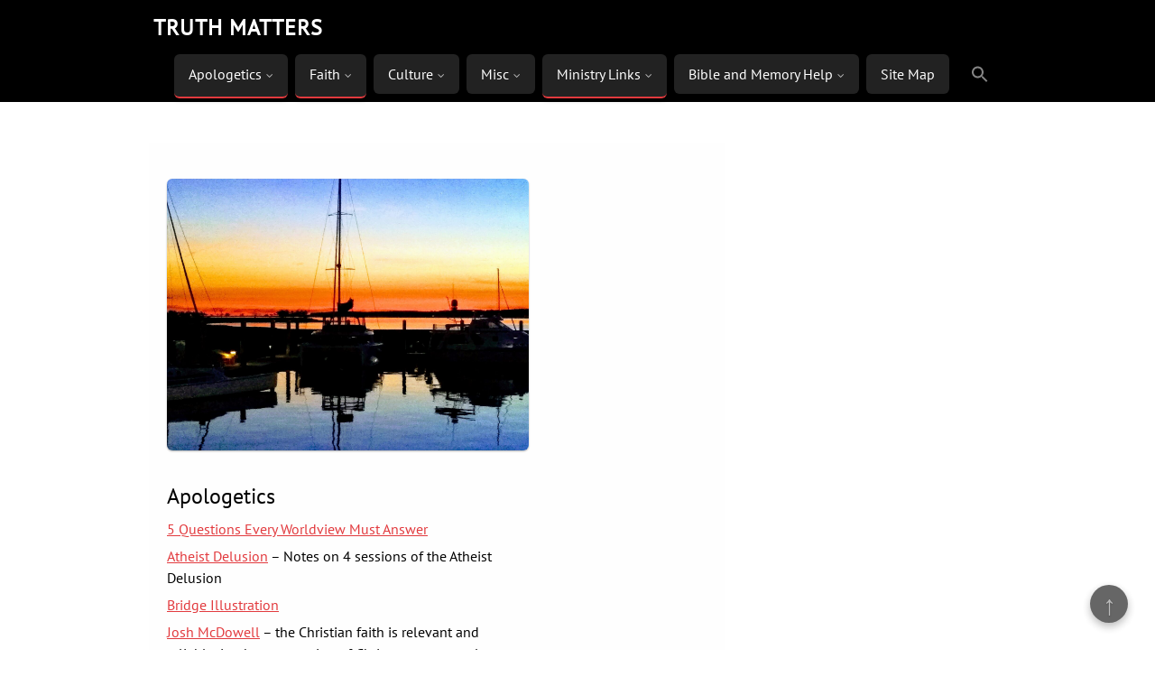

--- FILE ---
content_type: text/html; charset=UTF-8
request_url: https://truth-talk.org/wordpress/index.php/apologetics/
body_size: 19738
content:
<!DOCTYPE html>
<html lang="en-US">
	<head>
		<meta charset="UTF-8" />
				<meta name="viewport" content="width=device-width" />
		<title>Apologetics &#8211; Truth Matters</title>
<meta name='robots' content='max-image-preview:large' />
<link rel='dns-prefetch' href='//www.googletagmanager.com' />
<link rel="alternate" type="application/rss+xml" title="Truth Matters &raquo; Feed" href="https://truth-talk.org/wordpress/index.php/feed/" />
<link rel="alternate" type="application/rss+xml" title="Truth Matters &raquo; Comments Feed" href="https://truth-talk.org/wordpress/index.php/comments/feed/" />
<link rel="alternate" title="oEmbed (JSON)" type="application/json+oembed" href="https://truth-talk.org/wordpress/index.php/wp-json/oembed/1.0/embed?url=https%3A%2F%2Ftruth-talk.org%2Fwordpress%2Findex.php%2Fapologetics%2F" />
<link rel="alternate" title="oEmbed (XML)" type="text/xml+oembed" href="https://truth-talk.org/wordpress/index.php/wp-json/oembed/1.0/embed?url=https%3A%2F%2Ftruth-talk.org%2Fwordpress%2Findex.php%2Fapologetics%2F&#038;format=xml" />
<style id='wp-img-auto-sizes-contain-inline-css' type='text/css'>
img:is([sizes=auto i],[sizes^="auto," i]){contain-intrinsic-size:3000px 1500px}
/*# sourceURL=wp-img-auto-sizes-contain-inline-css */
</style>

<link rel='stylesheet' id='pt-cv-public-style-css' href='https://truth-talk.org/wordpress/wp-content/plugins/content-views-query-and-display-post-page/public/assets/css/cv.css?ver=4.3' type='text/css' media='all' />
<style id='wp-emoji-styles-inline-css' type='text/css'>

	img.wp-smiley, img.emoji {
		display: inline !important;
		border: none !important;
		box-shadow: none !important;
		height: 1em !important;
		width: 1em !important;
		margin: 0 0.07em !important;
		vertical-align: -0.1em !important;
		background: none !important;
		padding: 0 !important;
	}
/*# sourceURL=wp-emoji-styles-inline-css */
</style>
<link rel='stylesheet' id='wp-block-library-css' href='https://truth-talk.org/wordpress/wp-includes/css/dist/block-library/style.min.css?ver=6.9' type='text/css' media='all' />
<style id='wp-block-paragraph-inline-css' type='text/css'>
.is-small-text{font-size:.875em}.is-regular-text{font-size:1em}.is-large-text{font-size:2.25em}.is-larger-text{font-size:3em}.has-drop-cap:not(:focus):first-letter{float:left;font-size:8.4em;font-style:normal;font-weight:100;line-height:.68;margin:.05em .1em 0 0;text-transform:uppercase}body.rtl .has-drop-cap:not(:focus):first-letter{float:none;margin-left:.1em}p.has-drop-cap.has-background{overflow:hidden}:root :where(p.has-background){padding:1.25em 2.375em}:where(p.has-text-color:not(.has-link-color)) a{color:inherit}p.has-text-align-left[style*="writing-mode:vertical-lr"],p.has-text-align-right[style*="writing-mode:vertical-rl"]{rotate:180deg}
/*# sourceURL=https://truth-talk.org/wordpress/wp-includes/blocks/paragraph/style.min.css */
</style>
<style id='global-styles-inline-css' type='text/css'>
:root{--wp--preset--aspect-ratio--square: 1;--wp--preset--aspect-ratio--4-3: 4/3;--wp--preset--aspect-ratio--3-4: 3/4;--wp--preset--aspect-ratio--3-2: 3/2;--wp--preset--aspect-ratio--2-3: 2/3;--wp--preset--aspect-ratio--16-9: 16/9;--wp--preset--aspect-ratio--9-16: 9/16;--wp--preset--color--black: #000000;--wp--preset--color--cyan-bluish-gray: #abb8c3;--wp--preset--color--white: #ffffff;--wp--preset--color--pale-pink: #f78da7;--wp--preset--color--vivid-red: #cf2e2e;--wp--preset--color--luminous-vivid-orange: #ff6900;--wp--preset--color--luminous-vivid-amber: #fcb900;--wp--preset--color--light-green-cyan: #7bdcb5;--wp--preset--color--vivid-green-cyan: #00d084;--wp--preset--color--pale-cyan-blue: #8ed1fc;--wp--preset--color--vivid-cyan-blue: #0693e3;--wp--preset--color--vivid-purple: #9b51e0;--wp--preset--gradient--vivid-cyan-blue-to-vivid-purple: linear-gradient(135deg,rgb(6,147,227) 0%,rgb(155,81,224) 100%);--wp--preset--gradient--light-green-cyan-to-vivid-green-cyan: linear-gradient(135deg,rgb(122,220,180) 0%,rgb(0,208,130) 100%);--wp--preset--gradient--luminous-vivid-amber-to-luminous-vivid-orange: linear-gradient(135deg,rgb(252,185,0) 0%,rgb(255,105,0) 100%);--wp--preset--gradient--luminous-vivid-orange-to-vivid-red: linear-gradient(135deg,rgb(255,105,0) 0%,rgb(207,46,46) 100%);--wp--preset--gradient--very-light-gray-to-cyan-bluish-gray: linear-gradient(135deg,rgb(238,238,238) 0%,rgb(169,184,195) 100%);--wp--preset--gradient--cool-to-warm-spectrum: linear-gradient(135deg,rgb(74,234,220) 0%,rgb(151,120,209) 20%,rgb(207,42,186) 40%,rgb(238,44,130) 60%,rgb(251,105,98) 80%,rgb(254,248,76) 100%);--wp--preset--gradient--blush-light-purple: linear-gradient(135deg,rgb(255,206,236) 0%,rgb(152,150,240) 100%);--wp--preset--gradient--blush-bordeaux: linear-gradient(135deg,rgb(254,205,165) 0%,rgb(254,45,45) 50%,rgb(107,0,62) 100%);--wp--preset--gradient--luminous-dusk: linear-gradient(135deg,rgb(255,203,112) 0%,rgb(199,81,192) 50%,rgb(65,88,208) 100%);--wp--preset--gradient--pale-ocean: linear-gradient(135deg,rgb(255,245,203) 0%,rgb(182,227,212) 50%,rgb(51,167,181) 100%);--wp--preset--gradient--electric-grass: linear-gradient(135deg,rgb(202,248,128) 0%,rgb(113,206,126) 100%);--wp--preset--gradient--midnight: linear-gradient(135deg,rgb(2,3,129) 0%,rgb(40,116,252) 100%);--wp--preset--font-size--small: 13px;--wp--preset--font-size--medium: 20px;--wp--preset--font-size--large: 36px;--wp--preset--font-size--x-large: 42px;--wp--preset--spacing--20: 0.44rem;--wp--preset--spacing--30: 0.67rem;--wp--preset--spacing--40: 1rem;--wp--preset--spacing--50: 1.5rem;--wp--preset--spacing--60: 2.25rem;--wp--preset--spacing--70: 3.38rem;--wp--preset--spacing--80: 5.06rem;--wp--preset--shadow--natural: 6px 6px 9px rgba(0, 0, 0, 0.2);--wp--preset--shadow--deep: 12px 12px 50px rgba(0, 0, 0, 0.4);--wp--preset--shadow--sharp: 6px 6px 0px rgba(0, 0, 0, 0.2);--wp--preset--shadow--outlined: 6px 6px 0px -3px rgb(255, 255, 255), 6px 6px rgb(0, 0, 0);--wp--preset--shadow--crisp: 6px 6px 0px rgb(0, 0, 0);}:where(.is-layout-flex){gap: 0.5em;}:where(.is-layout-grid){gap: 0.5em;}body .is-layout-flex{display: flex;}.is-layout-flex{flex-wrap: wrap;align-items: center;}.is-layout-flex > :is(*, div){margin: 0;}body .is-layout-grid{display: grid;}.is-layout-grid > :is(*, div){margin: 0;}:where(.wp-block-columns.is-layout-flex){gap: 2em;}:where(.wp-block-columns.is-layout-grid){gap: 2em;}:where(.wp-block-post-template.is-layout-flex){gap: 1.25em;}:where(.wp-block-post-template.is-layout-grid){gap: 1.25em;}.has-black-color{color: var(--wp--preset--color--black) !important;}.has-cyan-bluish-gray-color{color: var(--wp--preset--color--cyan-bluish-gray) !important;}.has-white-color{color: var(--wp--preset--color--white) !important;}.has-pale-pink-color{color: var(--wp--preset--color--pale-pink) !important;}.has-vivid-red-color{color: var(--wp--preset--color--vivid-red) !important;}.has-luminous-vivid-orange-color{color: var(--wp--preset--color--luminous-vivid-orange) !important;}.has-luminous-vivid-amber-color{color: var(--wp--preset--color--luminous-vivid-amber) !important;}.has-light-green-cyan-color{color: var(--wp--preset--color--light-green-cyan) !important;}.has-vivid-green-cyan-color{color: var(--wp--preset--color--vivid-green-cyan) !important;}.has-pale-cyan-blue-color{color: var(--wp--preset--color--pale-cyan-blue) !important;}.has-vivid-cyan-blue-color{color: var(--wp--preset--color--vivid-cyan-blue) !important;}.has-vivid-purple-color{color: var(--wp--preset--color--vivid-purple) !important;}.has-black-background-color{background-color: var(--wp--preset--color--black) !important;}.has-cyan-bluish-gray-background-color{background-color: var(--wp--preset--color--cyan-bluish-gray) !important;}.has-white-background-color{background-color: var(--wp--preset--color--white) !important;}.has-pale-pink-background-color{background-color: var(--wp--preset--color--pale-pink) !important;}.has-vivid-red-background-color{background-color: var(--wp--preset--color--vivid-red) !important;}.has-luminous-vivid-orange-background-color{background-color: var(--wp--preset--color--luminous-vivid-orange) !important;}.has-luminous-vivid-amber-background-color{background-color: var(--wp--preset--color--luminous-vivid-amber) !important;}.has-light-green-cyan-background-color{background-color: var(--wp--preset--color--light-green-cyan) !important;}.has-vivid-green-cyan-background-color{background-color: var(--wp--preset--color--vivid-green-cyan) !important;}.has-pale-cyan-blue-background-color{background-color: var(--wp--preset--color--pale-cyan-blue) !important;}.has-vivid-cyan-blue-background-color{background-color: var(--wp--preset--color--vivid-cyan-blue) !important;}.has-vivid-purple-background-color{background-color: var(--wp--preset--color--vivid-purple) !important;}.has-black-border-color{border-color: var(--wp--preset--color--black) !important;}.has-cyan-bluish-gray-border-color{border-color: var(--wp--preset--color--cyan-bluish-gray) !important;}.has-white-border-color{border-color: var(--wp--preset--color--white) !important;}.has-pale-pink-border-color{border-color: var(--wp--preset--color--pale-pink) !important;}.has-vivid-red-border-color{border-color: var(--wp--preset--color--vivid-red) !important;}.has-luminous-vivid-orange-border-color{border-color: var(--wp--preset--color--luminous-vivid-orange) !important;}.has-luminous-vivid-amber-border-color{border-color: var(--wp--preset--color--luminous-vivid-amber) !important;}.has-light-green-cyan-border-color{border-color: var(--wp--preset--color--light-green-cyan) !important;}.has-vivid-green-cyan-border-color{border-color: var(--wp--preset--color--vivid-green-cyan) !important;}.has-pale-cyan-blue-border-color{border-color: var(--wp--preset--color--pale-cyan-blue) !important;}.has-vivid-cyan-blue-border-color{border-color: var(--wp--preset--color--vivid-cyan-blue) !important;}.has-vivid-purple-border-color{border-color: var(--wp--preset--color--vivid-purple) !important;}.has-vivid-cyan-blue-to-vivid-purple-gradient-background{background: var(--wp--preset--gradient--vivid-cyan-blue-to-vivid-purple) !important;}.has-light-green-cyan-to-vivid-green-cyan-gradient-background{background: var(--wp--preset--gradient--light-green-cyan-to-vivid-green-cyan) !important;}.has-luminous-vivid-amber-to-luminous-vivid-orange-gradient-background{background: var(--wp--preset--gradient--luminous-vivid-amber-to-luminous-vivid-orange) !important;}.has-luminous-vivid-orange-to-vivid-red-gradient-background{background: var(--wp--preset--gradient--luminous-vivid-orange-to-vivid-red) !important;}.has-very-light-gray-to-cyan-bluish-gray-gradient-background{background: var(--wp--preset--gradient--very-light-gray-to-cyan-bluish-gray) !important;}.has-cool-to-warm-spectrum-gradient-background{background: var(--wp--preset--gradient--cool-to-warm-spectrum) !important;}.has-blush-light-purple-gradient-background{background: var(--wp--preset--gradient--blush-light-purple) !important;}.has-blush-bordeaux-gradient-background{background: var(--wp--preset--gradient--blush-bordeaux) !important;}.has-luminous-dusk-gradient-background{background: var(--wp--preset--gradient--luminous-dusk) !important;}.has-pale-ocean-gradient-background{background: var(--wp--preset--gradient--pale-ocean) !important;}.has-electric-grass-gradient-background{background: var(--wp--preset--gradient--electric-grass) !important;}.has-midnight-gradient-background{background: var(--wp--preset--gradient--midnight) !important;}.has-small-font-size{font-size: var(--wp--preset--font-size--small) !important;}.has-medium-font-size{font-size: var(--wp--preset--font-size--medium) !important;}.has-large-font-size{font-size: var(--wp--preset--font-size--large) !important;}.has-x-large-font-size{font-size: var(--wp--preset--font-size--x-large) !important;}
/*# sourceURL=global-styles-inline-css */
</style>

<style id='classic-theme-styles-inline-css' type='text/css'>
/*! This file is auto-generated */
.wp-block-button__link{color:#fff;background-color:#32373c;border-radius:9999px;box-shadow:none;text-decoration:none;padding:calc(.667em + 2px) calc(1.333em + 2px);font-size:1.125em}.wp-block-file__button{background:#32373c;color:#fff;text-decoration:none}
/*# sourceURL=/wp-includes/css/classic-themes.min.css */
</style>
<link rel='stylesheet' id='ivory-search-styles-css' href='https://truth-talk.org/wordpress/wp-content/plugins/add-search-to-menu/public/css/ivory-search.min.css?ver=5.5.14' type='text/css' media='all' />
<link rel='stylesheet' id='font-awesome-css' href='https://truth-talk.org/wordpress/wp-content/themes/fmagazine/css/font-awesome.min.css?ver=6.9' type='text/css' media='all' />
<link rel='stylesheet' id='animate-css-css' href='https://truth-talk.org/wordpress/wp-content/themes/fmagazine/css/animate.css?ver=6.9' type='text/css' media='all' />
<link rel='stylesheet' id='fmagazine-style-css' href='https://truth-talk.org/wordpress/wp-content/themes/fmagazine/style.css?ver=6.9' type='text/css' media='all' />
<script type="text/javascript" src="https://truth-talk.org/wordpress/wp-includes/js/jquery/jquery.min.js?ver=3.7.1" id="jquery-core-js"></script>
<script type="text/javascript" src="https://truth-talk.org/wordpress/wp-includes/js/jquery/jquery-migrate.min.js?ver=3.4.1" id="jquery-migrate-js"></script>
<script type="text/javascript" src="https://truth-talk.org/wordpress/wp-content/themes/fmagazine/js/viewportchecker.js?ver=6.9" id="viewportchecker-js"></script>
<script type="text/javascript" id="fmagazine-js-js-extra">
/* <![CDATA[ */
var fmagazine_options = {"loading_effect":""};
//# sourceURL=fmagazine-js-js-extra
/* ]]> */
</script>
<script type="text/javascript" src="https://truth-talk.org/wordpress/wp-content/themes/fmagazine/js/fmagazine.js?ver=6.9" id="fmagazine-js-js"></script>
<link rel="https://api.w.org/" href="https://truth-talk.org/wordpress/index.php/wp-json/" /><link rel="alternate" title="JSON" type="application/json" href="https://truth-talk.org/wordpress/index.php/wp-json/wp/v2/pages/549" /><link rel="EditURI" type="application/rsd+xml" title="RSD" href="https://truth-talk.org/wordpress/xmlrpc.php?rsd" />
<meta name="generator" content="WordPress 6.9" />
<link rel="canonical" href="https://truth-talk.org/wordpress/index.php/apologetics/" />
<link rel='shortlink' href='https://truth-talk.org/wordpress/?p=549' />
<meta name="generator" content="Site Kit by Google 1.171.0" /><meta name="google-site-verification" content="lqHYVswMuelkqFAhx5Ys8GSls6v8R0qmB0BRJGkNRJ0">
<!-- Google AdSense meta tags added by Site Kit -->
<meta name="google-adsense-platform-account" content="ca-host-pub-2644536267352236">
<meta name="google-adsense-platform-domain" content="sitekit.withgoogle.com">
<!-- End Google AdSense meta tags added by Site Kit -->
    <style type="text/css">
        
        
                #header-main-fixed, #header-main-fixed h1.entry-title {color: #ffffff;}

            </style>
<link rel="icon" href="https://truth-talk.org/wordpress/wp-content/uploads/2020/10/cropped-beartooth_valley-512x512-1-32x32.jpg" sizes="32x32" />
<link rel="icon" href="https://truth-talk.org/wordpress/wp-content/uploads/2020/10/cropped-beartooth_valley-512x512-1-192x192.jpg" sizes="192x192" />
<link rel="apple-touch-icon" href="https://truth-talk.org/wordpress/wp-content/uploads/2020/10/cropped-beartooth_valley-512x512-1-180x180.jpg" />
<meta name="msapplication-TileImage" content="https://truth-talk.org/wordpress/wp-content/uploads/2020/10/cropped-beartooth_valley-512x512-1-270x270.jpg" />
<style type="text/css" media="screen">.is-menu path.search-icon-path { fill: #848484;}body .popup-search-close:after, body .search-close:after { border-color: #848484;}body .popup-search-close:before, body .search-close:before { border-color: #848484;}</style>	</head>
	<body class="wp-singular page-template-default page page-id-549 wp-theme-fmagazine fmagazine">
				<a class="skip-link screen-reader-text" href="#main-content-wrapper">
			Skip to content		</a>
		<div id="body-content-wrapper">
			
			<header id="header-main-fixed">

				<div id="header-content-wrapper">

					<div id="header-logo">
						<div id="site-identity"><a href="https://truth-talk.org/wordpress/" title="Truth Matters"><h1 class="entry-title">Truth Matters</h1></a><strong></strong></div>					</div><!-- #header-logo -->

					<nav id="navmain">
						<div class="menu-main-container"><ul id="menu-main" class="menu"><li id="menu-item-2911" class="menu-item menu-item-type-post_type menu-item-object-page current-menu-item page_item page-item-549 current_page_item menu-item-has-children menu-item-2911"><a href="https://truth-talk.org/wordpress/index.php/apologetics/" aria-current="page">Apologetics</a>
<ul class="sub-menu">
	<li id="menu-item-2912" class="menu-item menu-item-type-post_type menu-item-object-page menu-item-2912"><a target="_blank" href="https://truth-talk.org/wordpress/index.php/a-homepage-section/5-questions-every-worldview-must-answer/">5 Questions Every Worldview Must Answer (Grover)</a></li>
	<li id="menu-item-2913" class="menu-item menu-item-type-post_type menu-item-object-page menu-item-2913"><a target="_blank" href="https://truth-talk.org/wordpress/index.php/a-homepage-section/atheist-delusion/">Atheist Delusion</a></li>
	<li id="menu-item-2921" class="menu-item menu-item-type-custom menu-item-object-custom menu-item-2921"><a target="_blank" href="https://truth-talk.org/wordpress/Bridge_Illustration.pdf">Bridge Illustration</a></li>
	<li id="menu-item-2924" class="menu-item menu-item-type-custom menu-item-object-custom menu-item-2924"><a target="_blank" href="https://sightlineministry.org/">Josh McDowell</a></li>
	<li id="menu-item-2926" class="menu-item menu-item-type-custom menu-item-object-custom menu-item-2926"><a target="_blank" href="https://leestrobel.com/">Lee Strobel</a></li>
	<li id="menu-item-2929" class="menu-item menu-item-type-custom menu-item-object-custom menu-item-2929"><a target="_blank" href="https://www.raystedman.org/thematic-studies/questions-and-answers">Ray Stedman</a></li>
	<li id="menu-item-2930" class="menu-item menu-item-type-custom menu-item-object-custom menu-item-2930"><a target="_blank" href="https://www.amazon.com/gp/product/0882709682/ref=as_li_qf_sp_asin_il_tl?ie=UTF8&#038;tag=trut0f420-20&#038;camp=1789&#038;creative=9325&#038;linkCode=as2&#038;creativeASIN=0882709682&#038;linkId=886ea17987f562779512c496dfbc34b1">School of Biblical Evangelism</a></li>
	<li id="menu-item-2931" class="menu-item menu-item-type-custom menu-item-object-custom menu-item-2931"><a target="_blank" href="https://www.amazon.com/gp/product/1433690144/ref=as_li_qf_sp_asin_il_tl?ie=UTF8&#038;tag=trut0f420-20&#038;camp=1789&#038;creative=9325&#038;linkCode=as2&#038;creativeASIN=1433690144&#038;linkId=75b0a3a41dab51320c1e5a766ba1a603">Tell Someone &#8211; Greg Laurie</a></li>
</ul>
</li>
<li id="menu-item-2679" class="menu-item menu-item-type-post_type menu-item-object-page current-menu-ancestor current_page_ancestor menu-item-has-children menu-item-2679"><a href="https://truth-talk.org/wordpress/index.php/faith/">Faith</a>
<ul class="sub-menu">
	<li id="menu-item-2956" class="menu-item menu-item-type-post_type menu-item-object-page current-menu-ancestor current-menu-parent current_page_parent current_page_ancestor menu-item-has-children menu-item-2956"><a href="https://truth-talk.org/wordpress/index.php/faith/">Sub A</a>
	<ul class="sub-menu">
		<li id="menu-item-2961" class="menu-item menu-item-type-post_type menu-item-object-page current-menu-item page_item page-item-549 current_page_item menu-item-2961"><a target="_blank" href="https://truth-talk.org/wordpress/index.php/apologetics/" aria-current="page">Apologetics</a></li>
		<li id="menu-item-2962" class="menu-item menu-item-type-post_type menu-item-object-page menu-item-2962"><a target="_blank" href="https://truth-talk.org/wordpress/index.php/summaries-of-bible-books/">Bible Book Summaries</a></li>
		<li id="menu-item-2964" class="menu-item menu-item-type-post_type menu-item-object-page menu-item-2964"><a target="_blank" href="https://truth-talk.org/wordpress/index.php/bible-and-memory-help/">Bible and Memory Help</a></li>
		<li id="menu-item-2965" class="menu-item menu-item-type-post_type menu-item-object-page menu-item-2965"><a target="_blank" href="https://truth-talk.org/wordpress/index.php/charlie-kirk/">Charlie Kirk</a></li>
		<li id="menu-item-2967" class="menu-item menu-item-type-post_type menu-item-object-page menu-item-2967"><a target="_blank" href="https://truth-talk.org/wordpress/index.php/christmas/">Christmas</a></li>
		<li id="menu-item-3136" class="menu-item menu-item-type-post_type menu-item-object-page menu-item-3136"><a target="_blank" href="https://truth-talk.org/wordpress/index.php/linus-the-real-meaning-of-christmas/">Christmas – The Real Meaning &#8211; Charlie Brown</a></li>
		<li id="menu-item-2968" class="menu-item menu-item-type-post_type menu-item-object-page menu-item-2968"><a target="_blank" href="https://truth-talk.org/wordpress/index.php/the-church/">The Church</a></li>
		<li id="menu-item-3150" class="menu-item menu-item-type-post_type menu-item-object-page menu-item-3150"><a href="https://truth-talk.org/wordpress/index.php/church-what-my-grandaughter-said/">Church – What my granddaughter said</a></li>
		<li id="menu-item-2969" class="menu-item menu-item-type-post_type menu-item-object-page menu-item-2969"><a target="_blank" href="https://truth-talk.org/wordpress/index.php/the-church/community-scary-close/">Community – Scary Close</a></li>
		<li id="menu-item-2970" class="menu-item menu-item-type-post_type menu-item-object-post menu-item-2970"><a target="_blank" href="https://truth-talk.org/wordpress/index.php/2020/12/06/contentment/">Contentment</a></li>
	</ul>
</li>
	<li id="menu-item-2957" class="menu-item menu-item-type-post_type menu-item-object-page menu-item-has-children menu-item-2957"><a href="https://truth-talk.org/wordpress/index.php/faith/">Sub B</a>
	<ul class="sub-menu">
		<li id="menu-item-2971" class="menu-item menu-item-type-post_type menu-item-object-post menu-item-2971"><a target="_blank" href="https://truth-talk.org/wordpress/index.php/2020/12/27/coronavirus-is-shaking-up-the-traditional-model-of-church/">Coronavirus is shaking up the traditional model of church</a></li>
		<li id="menu-item-2972" class="menu-item menu-item-type-custom menu-item-object-custom menu-item-2972"><a target="_blank" href="http://www.discipleshiplibrary.com/">Discipleship Library</a></li>
		<li id="menu-item-2973" class="menu-item menu-item-type-post_type menu-item-object-post menu-item-2973"><a target="_blank" href="https://truth-talk.org/wordpress/index.php/2020/10/14/easter/">Easter</a></li>
		<li id="menu-item-2974" class="menu-item menu-item-type-post_type menu-item-object-page menu-item-2974"><a target="_blank" href="https://truth-talk.org/wordpress/index.php/the-church/favorite-worship-songs/">Favorite Worship Songs</a></li>
		<li id="menu-item-2975" class="menu-item menu-item-type-post_type menu-item-object-page menu-item-2975"><a target="_blank" href="https://truth-talk.org/wordpress/index.php/the-church/finding-a-church-thoughts/">Finding a church thoughts</a></li>
		<li id="menu-item-2976" class="menu-item menu-item-type-post_type menu-item-object-page menu-item-2976"><a target="_blank" href="https://truth-talk.org/wordpress/index.php/the-church/the-gathering-summary/">The Gathering Summary</a></li>
		<li id="menu-item-2977" class="menu-item menu-item-type-post_type menu-item-object-page menu-item-2977"><a target="_blank" href="https://truth-talk.org/wordpress/index.php/giving-ministries/">Giving Ministries</a></li>
		<li id="menu-item-2978" class="menu-item menu-item-type-post_type menu-item-object-post menu-item-2978"><a target="_blank" href="https://truth-talk.org/wordpress/index.php/2020/10/14/happy-jesus/">Happy Jesus?</a></li>
		<li id="menu-item-2979" class="menu-item menu-item-type-post_type menu-item-object-post menu-item-2979"><a target="_blank" href="https://truth-talk.org/wordpress/index.php/2025/06/09/monkeys-in-the-city/">Monkeys in the City</a></li>
		<li id="menu-item-2980" class="menu-item menu-item-type-post_type menu-item-object-post menu-item-2980"><a target="_blank" href="https://truth-talk.org/wordpress/index.php/2020/10/19/non-essential-plus-a-few-other-thoughts/">Non-Essential plus a few other thoughts</a></li>
	</ul>
</li>
	<li id="menu-item-2958" class="menu-item menu-item-type-post_type menu-item-object-page menu-item-has-children menu-item-2958"><a href="https://truth-talk.org/wordpress/index.php/faith/">Sub C</a>
	<ul class="sub-menu">
		<li id="menu-item-2981" class="menu-item menu-item-type-post_type menu-item-object-page menu-item-2981"><a target="_blank" href="https://truth-talk.org/wordpress/index.php/one-place-find-many-ministries/">One place find many Ministries</a></li>
		<li id="menu-item-2982" class="menu-item menu-item-type-post_type menu-item-object-page menu-item-2982"><a target="_blank" href="https://truth-talk.org/wordpress/index.php/the-church/pagan-christianity/">Pagan Christianity</a></li>
		<li id="menu-item-2983" class="menu-item menu-item-type-post_type menu-item-object-page menu-item-2983"><a target="_blank" href="https://truth-talk.org/wordpress/index.php/prayer/">Prayer</a></li>
		<li id="menu-item-2985" class="menu-item menu-item-type-post_type menu-item-object-post menu-item-2985"><a target="_blank" href="https://truth-talk.org/wordpress/index.php/2020/10/15/unanswered-prayer-dr-cindy-guthrie-ryan/">Unanswered Prayer – Dr Cindy Guthrie Ryan</a></li>
		<li id="menu-item-2984" class="menu-item menu-item-type-post_type menu-item-object-post menu-item-2984"><a target="_blank" href="https://truth-talk.org/wordpress/index.php/2022/07/27/does-god-always-answer-prayer/">Does God Always Answer Prayer?</a></li>
		<li id="menu-item-2986" class="menu-item menu-item-type-post_type menu-item-object-post menu-item-2986"><a target="_blank" href="https://truth-talk.org/wordpress/index.php/2021/02/28/questions-christians-must-answer-from-grover/">Questions Christians Must Answer – from Grover</a></li>
		<li id="menu-item-2987" class="menu-item menu-item-type-post_type menu-item-object-post menu-item-2987"><a target="_blank" href="https://truth-talk.org/wordpress/index.php/2020/10/16/quote-on-sharing-good-news/">Quote on sharing good news</a></li>
		<li id="menu-item-2988" class="menu-item menu-item-type-custom menu-item-object-custom menu-item-2988"><a target="_blank" href="https://www.raystedman.org/thematic-studies/questions-and-answers">Ray Stedman</a></li>
		<li id="menu-item-2989" class="menu-item menu-item-type-post_type menu-item-object-post menu-item-2989"><a target="_blank" href="https://truth-talk.org/wordpress/index.php/2023/03/12/requesting-god-to-do-something/">Requesting God to Do Something</a></li>
		<li id="menu-item-2990" class="menu-item menu-item-type-post_type menu-item-object-post menu-item-2990"><a target="_blank" href="https://truth-talk.org/wordpress/index.php/2021/01/13/romans-6-and-francis-schaeffer/">Romans 6 and Francis Schaeffer</a></li>
	</ul>
</li>
	<li id="menu-item-2959" class="menu-item menu-item-type-post_type menu-item-object-page menu-item-has-children menu-item-2959"><a href="https://truth-talk.org/wordpress/index.php/faith/">Sub D</a>
	<ul class="sub-menu">
		<li id="menu-item-2991" class="menu-item menu-item-type-post_type menu-item-object-page menu-item-2991"><a target="_blank" href="https://truth-talk.org/wordpress/index.php/rightnowmedia/">RightNowMedia</a></li>
		<li id="menu-item-2993" class="menu-item menu-item-type-post_type menu-item-object-post menu-item-2993"><a target="_blank" href="https://truth-talk.org/wordpress/index.php/2022/01/19/silence-of-the-church/">Silence of the church</a></li>
		<li id="menu-item-2992" class="menu-item menu-item-type-post_type menu-item-object-page menu-item-2992"><a target="_blank" href="https://truth-talk.org/wordpress/index.php/the-silence-of-church-people/">The silence of church people</a></li>
		<li id="menu-item-3061" class="menu-item menu-item-type-post_type menu-item-object-post menu-item-3061"><a href="https://truth-talk.org/wordpress/index.php/2025/12/07/silent-pastors-holding-to-jesus/">Silent Pastors – Holding to Jesus?</a></li>
		<li id="menu-item-2994" class="menu-item menu-item-type-post_type menu-item-object-post menu-item-2994"><a target="_blank" href="https://truth-talk.org/wordpress/index.php/2022/07/28/the-dark-night-of-soul/">Soul &#8211; The Dark Night</a></li>
		<li id="menu-item-2995" class="menu-item menu-item-type-post_type menu-item-object-page menu-item-2995"><a target="_blank" href="https://truth-talk.org/wordpress/index.php/a-homepage-section/starting-point-andy-stanley/">Starting Point – Andy Stanley</a></li>
		<li id="menu-item-2996" class="menu-item menu-item-type-post_type menu-item-object-page menu-item-2996"><a target="_blank" href="https://truth-talk.org/wordpress/index.php/struggle-well-excellent-series-on-job/">Struggle Well – Excellent Series on Job</a></li>
		<li id="menu-item-2997" class="menu-item menu-item-type-custom menu-item-object-custom menu-item-2997"><a target="_blank" href="https://www.studylight.org/">StudyLight</a></li>
		<li id="menu-item-3000" class="menu-item menu-item-type-post_type menu-item-object-page menu-item-3000"><a target="_blank" href="https://truth-talk.org/wordpress/index.php/suffering-chip-ingram/">Suffering – Chip Ingram</a></li>
		<li id="menu-item-2998" class="menu-item menu-item-type-post_type menu-item-object-post menu-item-2998"><a target="_blank" href="https://truth-talk.org/wordpress/index.php/2021/01/02/thoughts-on-james-12-7/">Thoughts on James 1:2-7 (Wisdom &#038; Doubt)</a></li>
		<li id="menu-item-2999" class="menu-item menu-item-type-post_type menu-item-object-page menu-item-2999"><a target="_blank" href="https://truth-talk.org/wordpress/index.php/the-church/true-spiritual-community/">True Spiritual Community</a></li>
	</ul>
</li>
	<li id="menu-item-2960" class="menu-item menu-item-type-post_type menu-item-object-page menu-item-has-children menu-item-2960"><a href="https://truth-talk.org/wordpress/index.php/faith/">Sub E</a>
	<ul class="sub-menu">
		<li id="menu-item-3004" class="menu-item menu-item-type-post_type menu-item-object-page menu-item-3004"><a target="_blank" href="https://truth-talk.org/wordpress/index.php/verse-groups-explanation-daily/">Verse groups explanation – Daily</a></li>
		<li id="menu-item-3005" class="menu-item menu-item-type-post_type menu-item-object-page menu-item-3005"><a target="_blank" href="https://truth-talk.org/wordpress/index.php/verse-groups-explanation-all/">Verse groups explanation – All</a></li>
		<li id="menu-item-3006" class="menu-item menu-item-type-post_type menu-item-object-post menu-item-3006"><a target="_blank" href="https://truth-talk.org/wordpress/index.php/2020/10/15/why-all-the-silence-god/">Why All The Silence, God</a></li>
		<li id="menu-item-3007" class="menu-item menu-item-type-post_type menu-item-object-post menu-item-3007"><a target="_blank" href="https://truth-talk.org/wordpress/index.php/2022/07/28/why-christians-should-be-involved-in-politics/">Why Christians should be involved in Politics</a></li>
		<li id="menu-item-3009" class="menu-item menu-item-type-post_type menu-item-object-post menu-item-3009"><a target="_blank" href="https://truth-talk.org/wordpress/index.php/2021/01/07/worship-vs-making-him-known/">Worship vs Making Him Known</a></li>
		<li id="menu-item-3010" class="menu-item menu-item-type-post_type menu-item-object-post menu-item-3010"><a target="_blank" href="https://truth-talk.org/wordpress/index.php/2023/08/14/your-true-identity/">Your True Identity</a></li>
	</ul>
</li>
</ul>
</li>
<li id="menu-item-2680" class="menu-item menu-item-type-post_type menu-item-object-page menu-item-has-children menu-item-2680"><a href="https://truth-talk.org/wordpress/index.php/values-ministries/">Culture</a>
<ul class="sub-menu">
	<li id="menu-item-3012" class="menu-item menu-item-type-post_type menu-item-object-page menu-item-has-children menu-item-3012"><a href="https://truth-talk.org/wordpress/index.php/values-ministries/">Sub A</a>
	<ul class="sub-menu">
		<li id="menu-item-3011" class="menu-item menu-item-type-post_type menu-item-object-page menu-item-3011"><a href="https://truth-talk.org/wordpress/index.php/aclf-american-center-for-law-justice/">ACLJ – American Center for Law &#038; Justice</a></li>
		<li id="menu-item-3015" class="menu-item menu-item-type-post_type menu-item-object-post menu-item-3015"><a href="https://truth-talk.org/wordpress/index.php/2020/10/16/a-quote-on-action/">A Quote on Action</a></li>
		<li id="menu-item-3016" class="menu-item menu-item-type-post_type menu-item-object-page menu-item-3016"><a href="https://truth-talk.org/wordpress/index.php/adf-alliance-defending-freedom/">ADF – Alliance Defending Freedom</a></li>
		<li id="menu-item-3017" class="menu-item menu-item-type-post_type menu-item-object-page menu-item-3017"><a href="https://truth-talk.org/wordpress/index.php/afa-american-family-association/">AFA – American Family Association</a></li>
		<li id="menu-item-3018" class="menu-item menu-item-type-post_type menu-item-object-post menu-item-3018"><a href="https://truth-talk.org/wordpress/index.php/2022/12/27/bad-ideas/">Bad Ideas</a></li>
		<li id="menu-item-3019" class="menu-item menu-item-type-post_type menu-item-object-page menu-item-3019"><a href="https://truth-talk.org/wordpress/index.php/ben-shapiro/">Ben Shapiro</a></li>
		<li id="menu-item-3020" class="menu-item menu-item-type-post_type menu-item-object-post menu-item-3020"><a href="https://truth-talk.org/wordpress/index.php/2025/06/09/better-than-weather-questions/">Better than weather questions</a></li>
		<li id="menu-item-3021" class="menu-item menu-item-type-post_type menu-item-object-page menu-item-3021"><a href="https://truth-talk.org/wordpress/index.php/breakpoint/">Breakpoint</a></li>
		<li id="menu-item-3022" class="menu-item menu-item-type-post_type menu-item-object-post menu-item-3022"><a href="https://truth-talk.org/wordpress/index.php/2020/12/26/california-morality-and-leadership/">California morality  and leadership…</a></li>
		<li id="menu-item-3023" class="menu-item menu-item-type-post_type menu-item-object-post menu-item-3023"><a href="https://truth-talk.org/wordpress/index.php/2025/10/20/charlie-kirk/">Charlie Kirk</a></li>
	</ul>
</li>
	<li id="menu-item-3013" class="menu-item menu-item-type-post_type menu-item-object-page menu-item-has-children menu-item-3013"><a href="https://truth-talk.org/wordpress/index.php/values-ministries/">Sub B</a>
	<ul class="sub-menu">
		<li id="menu-item-3024" class="menu-item menu-item-type-post_type menu-item-object-post menu-item-3024"><a href="https://truth-talk.org/wordpress/index.php/2020/12/25/american-christmas-a-better-way/">Christmas &#8211; American, a better way?</a></li>
		<li id="menu-item-3161" class="menu-item menu-item-type-post_type menu-item-object-post menu-item-3161"><a href="https://truth-talk.org/wordpress/index.php/2025/12/18/christmas-gift-to-christ/">Christmas Gift to Christ</a></li>
		<li id="menu-item-3051" class="menu-item menu-item-type-post_type menu-item-object-page menu-item-3051"><a href="https://truth-talk.org/wordpress/index.php/happy-birthday-jesus-keith-green/">Christmas &#8211; Happy Birthday Jesus</a></li>
		<li id="menu-item-3025" class="menu-item menu-item-type-post_type menu-item-object-post menu-item-3025"><a href="https://truth-talk.org/wordpress/index.php/2022/06/10/classical-education/">Classical Education</a></li>
		<li id="menu-item-3026" class="menu-item menu-item-type-post_type menu-item-object-page menu-item-3026"><a href="https://truth-talk.org/wordpress/index.php/us-constitution/">Constitution &#8211; US</a></li>
		<li id="menu-item-3027" class="menu-item menu-item-type-post_type menu-item-object-post menu-item-3027"><a href="https://truth-talk.org/wordpress/index.php/2020/10/17/election-day-thoughts/">Election Day thoughts</a></li>
		<li id="menu-item-3028" class="menu-item menu-item-type-post_type menu-item-object-page menu-item-3028"><a href="https://truth-talk.org/wordpress/index.php/eric-barger/">Eric Barger</a></li>
		<li id="menu-item-3029" class="menu-item menu-item-type-post_type menu-item-object-post menu-item-3029"><a href="https://truth-talk.org/wordpress/index.php/2022/07/01/face-masks/">Face Masks</a></li>
		<li id="menu-item-3030" class="menu-item menu-item-type-post_type menu-item-object-page menu-item-3030"><a href="https://truth-talk.org/wordpress/index.php/frc-family-research/">FRC – Family Research</a></li>
		<li id="menu-item-3031" class="menu-item menu-item-type-post_type menu-item-object-post menu-item-3031"><a href="https://truth-talk.org/wordpress/index.php/2025/06/24/freedom/">Freedom</a></li>
		<li id="menu-item-3032" class="menu-item menu-item-type-post_type menu-item-object-post menu-item-3032"><a href="https://truth-talk.org/wordpress/index.php/2020/10/14/freedom-thoughts-grover/">Freedom Thoughts – Grover</a></li>
	</ul>
</li>
	<li id="menu-item-3014" class="menu-item menu-item-type-post_type menu-item-object-page menu-item-has-children menu-item-3014"><a href="https://truth-talk.org/wordpress/index.php/values-ministries/">Sub C</a>
	<ul class="sub-menu">
		<li id="menu-item-3033" class="menu-item menu-item-type-post_type menu-item-object-post menu-item-3033"><a href="https://truth-talk.org/wordpress/index.php/2020/10/14/health/">Health</a></li>
		<li id="menu-item-3034" class="menu-item menu-item-type-post_type menu-item-object-page menu-item-3034"><a href="https://truth-talk.org/wordpress/index.php/jan-markell/">Jan Markell</a></li>
		<li id="menu-item-3035" class="menu-item menu-item-type-post_type menu-item-object-page menu-item-3035"><a href="https://truth-talk.org/wordpress/index.php/leadership-institute/">Leadership Institute</a></li>
		<li id="menu-item-3036" class="menu-item menu-item-type-post_type menu-item-object-post menu-item-3036"><a href="https://truth-talk.org/wordpress/index.php/2020/10/15/learning-to-listen/">Learning to Listen</a></li>
		<li id="menu-item-3037" class="menu-item menu-item-type-post_type menu-item-object-page menu-item-3037"><a href="https://truth-talk.org/wordpress/index.php/onenewsnow/">OneNewsNow</a></li>
		<li id="menu-item-3038" class="menu-item menu-item-type-post_type menu-item-object-post menu-item-3038"><a href="https://truth-talk.org/wordpress/index.php/2022/09/16/organized-or-scattered/">Organized or Scattered?</a></li>
		<li id="menu-item-3128" class="menu-item menu-item-type-post_type menu-item-object-page menu-item-3128"><a target="_blank" href="https://truth-talk.org/wordpress/index.php/red-skelton-the-pledge-of-allegiance/">The Pledge Of Allegiance &#8211; Red Skelton</a></li>
		<li id="menu-item-3039" class="menu-item menu-item-type-post_type menu-item-object-post menu-item-3039"><a href="https://truth-talk.org/wordpress/index.php/2020/10/14/political-correctness/">Political Correctness</a></li>
		<li id="menu-item-3040" class="menu-item menu-item-type-post_type menu-item-object-page menu-item-3040"><a href="https://truth-talk.org/wordpress/index.php/prager-university/">Prager University</a></li>
		<li id="menu-item-3041" class="menu-item menu-item-type-post_type menu-item-object-page menu-item-3041"><a href="https://truth-talk.org/wordpress/index.php/thanksgiving-david-barton/">Thanksgiving – David Barton</a></li>
	</ul>
</li>
	<li id="menu-item-3053" class="menu-item menu-item-type-post_type menu-item-object-page menu-item-has-children menu-item-3053"><a href="https://truth-talk.org/wordpress/index.php/values-ministries/">Sub D</a>
	<ul class="sub-menu">
		<li id="menu-item-3042" class="menu-item menu-item-type-post_type menu-item-object-page menu-item-3042"><a href="https://truth-talk.org/wordpress/index.php/values-voters-summit/">Values Voters Summit</a></li>
		<li id="menu-item-3043" class="menu-item menu-item-type-post_type menu-item-object-page menu-item-3043"><a href="https://truth-talk.org/wordpress/index.php/wall-builders/">Wall Builders</a></li>
		<li id="menu-item-3044" class="menu-item menu-item-type-post_type menu-item-object-page menu-item-3044"><a href="https://truth-talk.org/wordpress/index.php/world-magazine/">World Magazine</a></li>
		<li id="menu-item-3045" class="menu-item menu-item-type-post_type menu-item-object-page menu-item-3045"><a href="https://truth-talk.org/wordpress/index.php/worldview-weekend/">Worldview weekend</a></li>
		<li id="menu-item-3046" class="menu-item menu-item-type-post_type menu-item-object-page menu-item-3046"><a href="https://truth-talk.org/wordpress/index.php/world-vision/">World Vision</a></li>
	</ul>
</li>
</ul>
</li>
<li id="menu-item-2833" class="menu-item menu-item-type-post_type menu-item-object-page menu-item-has-children menu-item-2833"><a href="https://truth-talk.org/wordpress/index.php/misc/">Misc</a>
<ul class="sub-menu">
	<li id="menu-item-2832" class="menu-item menu-item-type-post_type menu-item-object-post menu-item-2832"><a target="_blank" href="https://truth-talk.org/wordpress/index.php/2020/10/14/interview-with-gramma/">Interview with Gramma</a></li>
	<li id="menu-item-2838" class="menu-item menu-item-type-post_type menu-item-object-page menu-item-2838"><a target="_blank" href="https://truth-talk.org/wordpress/index.php/money-and-then-some-advice/">Money and then some advice</a></li>
	<li id="menu-item-2842" class="menu-item menu-item-type-post_type menu-item-object-page menu-item-2842"><a target="_blank" href="https://truth-talk.org/wordpress/index.php/money-tips/">Money Tips</a></li>
</ul>
</li>
<li id="menu-item-2872" class="menu-item menu-item-type-post_type menu-item-object-page current-menu-ancestor current-menu-parent current_page_parent current_page_ancestor menu-item-has-children menu-item-2872"><a href="https://truth-talk.org/wordpress/index.php/ministry-links/">Ministry Links</a>
<ul class="sub-menu">
	<li id="menu-item-2954" class="menu-item menu-item-type-post_type menu-item-object-page current-menu-item page_item page-item-549 current_page_item menu-item-has-children menu-item-2954"><a href="https://truth-talk.org/wordpress/index.php/apologetics/" aria-current="page">Sub Menu A</a>
	<ul class="sub-menu">
		<li id="menu-item-2934" class="menu-item menu-item-type-post_type menu-item-object-page menu-item-2934"><a target="_blank" href="https://truth-talk.org/wordpress/index.php/answers-in-genesis/">Answers in Genesis</a></li>
		<li id="menu-item-2935" class="menu-item menu-item-type-custom menu-item-object-custom menu-item-2935"><a target="_blank" href="https://bereanresearch.org/">Berean Research</a></li>
		<li id="menu-item-2936" class="menu-item menu-item-type-post_type menu-item-object-page menu-item-2936"><a target="_blank" href="https://truth-talk.org/wordpress/index.php/billy-graham-evangelistic-associaion/">Billy Graham Evangelistic Associaion</a></li>
		<li id="menu-item-2937" class="menu-item menu-item-type-post_type menu-item-object-page menu-item-2937"><a target="_blank" href="https://truth-talk.org/wordpress/index.php/breakpoint/">Breakpoint</a></li>
		<li id="menu-item-2938" class="menu-item menu-item-type-post_type menu-item-object-page menu-item-2938"><a target="_blank" href="https://truth-talk.org/wordpress/index.php/charlie-kirk/">Charlie Kirk</a></li>
		<li id="menu-item-2939" class="menu-item menu-item-type-custom menu-item-object-custom menu-item-2939"><a target="_blank" href="https://crm.tv/">D James Kennedy</a></li>
		<li id="menu-item-2940" class="menu-item menu-item-type-post_type menu-item-object-page menu-item-2940"><a target="_blank" href="https://truth-talk.org/wordpress/index.php/eric-barger/">Eric Barger</a></li>
		<li id="menu-item-2941" class="menu-item menu-item-type-post_type menu-item-object-page menu-item-2941"><a target="_blank" href="https://truth-talk.org/wordpress/index.php/family-talk-dobson/">Family Talk – Dobson</a></li>
		<li id="menu-item-2942" class="menu-item menu-item-type-post_type menu-item-object-page menu-item-2942"><a target="_blank" href="https://truth-talk.org/wordpress/index.php/focus-on-the-family/">Focus on the Family</a></li>
	</ul>
</li>
	<li id="menu-item-2955" class="menu-item menu-item-type-post_type menu-item-object-page current-menu-item page_item page-item-549 current_page_item menu-item-has-children menu-item-2955"><a href="https://truth-talk.org/wordpress/index.php/apologetics/" aria-current="page">Sub Menu B</a>
	<ul class="sub-menu">
		<li id="menu-item-2943" class="menu-item menu-item-type-post_type menu-item-object-page menu-item-2943"><a target="_blank" href="https://truth-talk.org/wordpress/index.php/gary-hamrick/">Gary Hamrick</a></li>
		<li id="menu-item-2944" class="menu-item menu-item-type-post_type menu-item-object-page menu-item-2944"><a target="_blank" href="https://truth-talk.org/wordpress/index.php/jack-hibbs/">Jack Hibbs</a></li>
		<li id="menu-item-2945" class="menu-item menu-item-type-post_type menu-item-object-page menu-item-2945"><a target="_blank" href="https://truth-talk.org/wordpress/index.php/jan-markell/">Jan Markell</a></li>
		<li id="menu-item-2949" class="menu-item menu-item-type-custom menu-item-object-custom menu-item-2949"><a target="_blank" href="https://www.raystedman.org/thematic-studies/questions-and-answers">Ray Stedman</a></li>
		<li id="menu-item-2950" class="menu-item menu-item-type-post_type menu-item-object-page menu-item-2950"><a target="_blank" href="https://truth-talk.org/wordpress/index.php/voice-of-the-martyrs/">Voice of the Martyrs</a></li>
		<li id="menu-item-2951" class="menu-item menu-item-type-post_type menu-item-object-page menu-item-2951"><a target="_blank" href="https://truth-talk.org/wordpress/index.php/world-vision/">World Vision</a></li>
	</ul>
</li>
</ul>
</li>
<li id="menu-item-3086" class="menu-item menu-item-type-post_type menu-item-object-page menu-item-has-children menu-item-3086"><a href="https://truth-talk.org/wordpress/index.php/bible-and-memory-help/">Bible and Memory Help</a>
<ul class="sub-menu">
	<li id="menu-item-3090" class="menu-item menu-item-type-custom menu-item-object-custom menu-item-3090"><a href="https://truth-talk.org/wordpress/verses/learn_verse.php">Work on learning your verse</a></li>
	<li id="menu-item-3091" class="menu-item menu-item-type-custom menu-item-object-custom menu-item-3091"><a href="https://truth-talk.org/wordpress/verses/v_view.php">View a group of verses</a></li>
	<li id="menu-item-3092" class="menu-item menu-item-type-custom menu-item-object-custom menu-item-3092"><a href="https://truth-talk.org/wordpress/verses/verse_quiz.php">Unique Word Verse Quiz</a></li>
	<li id="menu-item-3093" class="menu-item menu-item-type-custom menu-item-object-custom menu-item-3093"><a href="https://truth-talk.org/wordpress/verses/verses.php">Review verse group in 30 sessions based your login</a></li>
	<li id="menu-item-3094" class="menu-item menu-item-type-post_type menu-item-object-page menu-item-3094"><a href="https://truth-talk.org/wordpress/index.php/summaries-of-bible-books/">Bible Book Summaries</a></li>
	<li id="menu-item-3095" class="menu-item menu-item-type-custom menu-item-object-custom menu-item-3095"><a href="https://christunite.org/niv-1984-bible">1984 NIV Bible – PDF downloads by book</a></li>
	<li id="menu-item-3096" class="menu-item menu-item-type-custom menu-item-object-custom menu-item-3096"><a href="https://biblehub.com/">Bible Hub – Great study tool</a></li>
</ul>
</li>
<li id="menu-item-2707" class="menu-item menu-item-type-post_type menu-item-object-page menu-item-2707"><a href="https://truth-talk.org/wordpress/index.php/site-map/">Site Map</a></li>
<li class=" astm-search-menu is-menu is-dropdown menu-item"><a href="#" role="button" aria-label="Search Icon Link"><svg width="20" height="20" class="search-icon" role="img" viewBox="2 9 20 5" focusable="false" aria-label="Search">
						<path class="search-icon-path" d="M15.5 14h-.79l-.28-.27C15.41 12.59 16 11.11 16 9.5 16 5.91 13.09 3 9.5 3S3 5.91 3 9.5 5.91 16 9.5 16c1.61 0 3.09-.59 4.23-1.57l.27.28v.79l5 4.99L20.49 19l-4.99-5zm-6 0C7.01 14 5 11.99 5 9.5S7.01 5 9.5 5 14 7.01 14 9.5 11.99 14 9.5 14z"></path></svg></a><form  class="is-search-form is-form-style is-form-style-3 is-form-id-0 " action="https://truth-talk.org/wordpress/" method="get" role="search" ><label for="is-search-input-0"><span class="is-screen-reader-text">Search for:</span><input  type="search" id="is-search-input-0" name="s" value="" class="is-search-input" placeholder="Search here..." autocomplete=off /></label><button type="submit" class="is-search-submit"><span class="is-screen-reader-text">Search Button</span><span class="is-search-icon"><svg focusable="false" aria-label="Search" xmlns="http://www.w3.org/2000/svg" viewBox="0 0 24 24" width="24px"><path d="M15.5 14h-.79l-.28-.27C15.41 12.59 16 11.11 16 9.5 16 5.91 13.09 3 9.5 3S3 5.91 3 9.5 5.91 16 9.5 16c1.61 0 3.09-.59 4.23-1.57l.27.28v.79l5 4.99L20.49 19l-4.99-5zm-6 0C7.01 14 5 11.99 5 9.5S7.01 5 9.5 5 14 7.01 14 9.5 11.99 14 9.5 14z"></path></svg></span></button></form><div class="search-close"></div></li></ul></div>					</nav><!-- #navmain -->
					
					<div class="clear">
					</div><!-- .clear -->

				</div><!-- #header-content-wrapper -->

			</header><!-- #header-main-fixed -->
			<div id="header-spacer">
				&nbsp;
			</div>

<div id="main-content-wrapper">

	<div id="main-content">

		<div id="main-content-inner">

		
<article id="post-549" class="post-549 page type-page status-publish has-post-thumbnail hentry">

				<div class="thumbnail-wrapper">
				<img width="2008" height="1506" src="https://truth-talk.org/wordpress/wp-content/uploads/2020/10/boat_dock_2000x1500.jpg" class="attachment-full size-full wp-post-image" alt="" decoding="async" fetchpriority="high" srcset="https://truth-talk.org/wordpress/wp-content/uploads/2020/10/boat_dock_2000x1500.jpg 2008w, https://truth-talk.org/wordpress/wp-content/uploads/2020/10/boat_dock_2000x1500-300x225.jpg 300w, https://truth-talk.org/wordpress/wp-content/uploads/2020/10/boat_dock_2000x1500-1024x768.jpg 1024w, https://truth-talk.org/wordpress/wp-content/uploads/2020/10/boat_dock_2000x1500-768x576.jpg 768w, https://truth-talk.org/wordpress/wp-content/uploads/2020/10/boat_dock_2000x1500-1536x1152.jpg 1536w" sizes="(max-width: 2008px) 100vw, 2008px" />			</div>
	
	<h1 class="entry-title">Apologetics</h1>
	
	<div class="page-content">
		
<p><a href="https://truth-talk.org/wordpress/index.php/a-homepage-section/5-questions-every-worldview-must-answer" target="_blank" rel="noreferrer noopener">5 Questions Every Worldview Must Answer</a></p>



<p><a href="https://truth-talk.org/wordpress/index.php/a-homepage-section/atheist-delusion/" data-type="page" data-id="93" target="_blank" rel="noreferrer noopener">Atheist Delusion</a> &#8211; Notes on 4 sessions of the Atheist Delusion</p>



<p><a href="https://truth-talk.org/wordpress/Bridge_Illustration.pdf" target="_blank" rel="noreferrer noopener">Bridge Illustration</a></p>



<p><a href="https://sightlineministry.org/" data-type="URL" data-id="https://www.josh.org/" target="_blank" rel="noreferrer noopener">Josh McDowell</a> &#8211; the Christian faith is relevant and reliable, i.e. the resurrection of Christ was an actual historical event</p>



<p><a href="https://leestrobel.com/" data-type="URL" data-id="https://leestrobel.com/" target="_blank" rel="noreferrer noopener">Lee Strobel</a> &#8211; through his investigative skills moved from atheist to Christian and wrote a popular book called &#8220;The Case for Christ&#8221;</p>



<p><a href="https://www.raystedman.org/thematic-studies/questions-and-answers" data-type="URL" data-id="https://www.raystedman.org/thematic-studies/questions-and-answers" target="_blank" rel="noreferrer noopener">Ray Stedman</a> &#8211; an extensive study resource, excellent teaching from one of the twentieth century&#8217;s foremost biblical expositors</p>



<p><a href="https://www.amazon.com/gp/product/0882709682/ref=as_li_qf_sp_asin_il_tl?ie=UTF8&amp;tag=trut0f420-20&amp;camp=1789&amp;creative=9325&amp;linkCode=as2&amp;creativeASIN=0882709682&amp;linkId=886ea17987f562779512c496dfbc34b1" data-type="URL" data-id="https://www.amazon.com/gp/product/0882709682/ref=as_li_qf_sp_asin_il_tl?ie=UTF8&amp;tag=trut0f420-20&amp;camp=1789&amp;creative=9325&amp;linkCode=as2&amp;creativeASIN=0882709682&amp;linkId=886ea17987f562779512c496dfbc34b1" target="_blank" rel="noreferrer noopener">School of Biblical Evangelism</a> &#8211; by Ray Comfort and Kirk Cameron, a course to learn to share your faith simply, effectively, and biblically―the way Jesus did.</p>



<p><a href="https://www.amazon.com/gp/product/1433690144/ref=as_li_qf_sp_asin_il_tl?ie=UTF8&amp;tag=trut0f420-20&amp;camp=1789&amp;creative=9325&amp;linkCode=as2&amp;creativeASIN=1433690144&amp;linkId=75b0a3a41dab51320c1e5a766ba1a603" data-type="URL" data-id="https://www.amazon.com/gp/product/1433690144/ref=as_li_qf_sp_asin_il_tl?ie=UTF8&amp;tag=trut0f420-20&amp;camp=1789&amp;creative=9325&amp;linkCode=as2&amp;creativeASIN=1433690144&amp;linkId=75b0a3a41dab51320c1e5a766ba1a603" target="_blank" rel="noreferrer noopener">Tell Someone</a> &#8211; by Greg Laurie &#8211; an excellent short book to challenge and encourage everyone to tell someone about Christ</p>
	</div><!-- .page-content -->

	<div class="page-after-content">
		
		
			
					
	</div><!-- .page-after-content -->
</article><!-- #post-## -->


		</div><!-- #main-content-inner -->

		
<aside id="sidebar-left">

			
</aside><!-- #sidebar -->
	</div><!-- #main-content -->

	
<aside id="sidebar">

			
</aside><!-- #sidebar -->
</div><!-- #main-content-wrapper -->

			<a href="#" class="scrollup"></a>

			<footer id="footer-main">

				<div id="footer-content-wrapper">

					
<div id="footer-cols">

	<div id="footer-cols-inner">

				<div class="col3a">
					</div><!-- .col3a -->
		
				<div class="col3b">
				
		</div><!-- .col3b -->
		
				<div class="col3c">
					
		</div><!-- .col3c -->
		
		<div class="clear">
		</div><!-- .clear -->

	</div><!-- #footer-cols-inner -->

</div><!-- #footer-cols -->
					<nav id="footer-menu">
                        <div class="menu"><ul>
<li class="page_item page-item-415"><a href="https://truth-talk.org/wordpress/index.php/1-chronicles-13th-book/">1 Chronicles &#8211; 13th Book</a></li>
<li class="page_item page-item-1176"><a href="https://truth-talk.org/wordpress/index.php/1-corinthians-46th-book/">1 CORINTHIANS – 46th BOOK</a></li>
<li class="page_item page-item-1208"><a href="https://truth-talk.org/wordpress/index.php/1-john-62nd-book/">1 JOHN – 62nd BOOK</a></li>
<li class="page_item page-item-401"><a href="https://truth-talk.org/wordpress/index.php/1-kings-11th-book/">1 Kings &#8211; 11th Book</a></li>
<li class="page_item page-item-1204"><a href="https://truth-talk.org/wordpress/index.php/1-peter-60th-book/">1 PETER – 60th BOOK</a></li>
<li class="page_item page-item-396"><a href="https://truth-talk.org/wordpress/index.php/1-samuel-9th-book/">1 Samuel &#8211; 9th Book</a></li>
<li class="page_item page-item-1188"><a href="https://truth-talk.org/wordpress/index.php/1-thessalonians-52nd-book/">1 THESSALONIANS – 52nd BOOK</a></li>
<li class="page_item page-item-1192"><a href="https://truth-talk.org/wordpress/index.php/1-timothy-54th-book/">1 TIMOTHY – 54th BOOK</a></li>
<li class="page_item page-item-2245"><a href="https://truth-talk.org/wordpress/index.php/1non-bible-books/">1Non-Bible-Books</a></li>
<li class="page_item page-item-1178"><a href="https://truth-talk.org/wordpress/index.php/2-corinthians-47th-book/">2 CORINTHIANS – 47th BOOK</a></li>
<li class="page_item page-item-1210"><a href="https://truth-talk.org/wordpress/index.php/2-john-63rd-book/">2 JOHN – 63rd BOOK</a></li>
<li class="page_item page-item-404"><a href="https://truth-talk.org/wordpress/index.php/2-kings-12th-book/">2 Kings &#8211; 12th Book</a></li>
<li class="page_item page-item-1206"><a href="https://truth-talk.org/wordpress/index.php/2-peter-61st-book/">2 PETER – 61st BOOK</a></li>
<li class="page_item page-item-399"><a href="https://truth-talk.org/wordpress/index.php/2-samuel-10th-book/">2 Samuel &#8211; 10th Book</a></li>
<li class="page_item page-item-1190"><a href="https://truth-talk.org/wordpress/index.php/2-thessalonians-53rd-book/">2 THESSALONIANS – 53rd BOOK</a></li>
<li class="page_item page-item-1194"><a href="https://truth-talk.org/wordpress/index.php/2-timothy-55th-book/">2 TIMOTHY – 55th BOOK</a></li>
<li class="page_item page-item-1212"><a href="https://truth-talk.org/wordpress/index.php/3-john-64th-book/">3 JOHN – 64th BOOK</a></li>
<li class="page_item page-item-1680"><a href="https://truth-talk.org/wordpress/index.php/66-love-letters/">66 Love Letters</a></li>
<li class="page_item page-item-538"><a href="https://truth-talk.org/wordpress/index.php/about-me/">About Me</a></li>
<li class="page_item page-item-935"><a href="https://truth-talk.org/wordpress/index.php/aclf-american-center-for-law-justice/">ACLJ &#8211; American Center for Law &#038; Justice</a></li>
<li class="page_item page-item-1172"><a href="https://truth-talk.org/wordpress/index.php/acts-44th-book/">ACTS – 44th BOOK</a></li>
<li class="page_item page-item-933"><a href="https://truth-talk.org/wordpress/index.php/adf-alliance-defending-freedom/">ADF &#8211; Alliance Defending Freedom</a></li>
<li class="page_item page-item-972"><a href="https://truth-talk.org/wordpress/index.php/afa-american-family-association/">AFA &#8211; American Family Association</a></li>
<li class="page_item page-item-1028"><a href="https://truth-talk.org/wordpress/index.php/all-post-blog-pages/">All Posts</a></li>
<li class="page_item page-item-1090"><a href="https://truth-talk.org/wordpress/index.php/amos-30th-book/">Amos – 30th BOOK</a></li>
<li class="page_item page-item-956"><a href="https://truth-talk.org/wordpress/index.php/answers-in-genesis/">Answers in Genesis</a></li>
<li class="page_item page-item-549 current_page_item"><a href="https://truth-talk.org/wordpress/index.php/apologetics/" aria-current="page">Apologetics</a></li>
<li class="page_item page-item-974"><a href="https://truth-talk.org/wordpress/index.php/ben-shapiro/">Ben Shapiro</a></li>
<li class="page_item page-item-179"><a href="https://truth-talk.org/wordpress/index.php/bible-and-memory-help/">Bible and Memory Help</a></li>
<li class="page_item page-item-154"><a href="https://truth-talk.org/wordpress/index.php/summaries-of-bible-books/">Bible Book Summaries</a></li>
<li class="page_item page-item-923"><a href="https://truth-talk.org/wordpress/index.php/billy-graham-evangelistic-associaion/">Billy Graham Evangelistic Associaion</a></li>
<li class="page_item page-item-954"><a href="https://truth-talk.org/wordpress/index.php/breakpoint/">Breakpoint</a></li>
<li class="page_item page-item-915"><a href="https://truth-talk.org/wordpress/index.php/charlie-kirk/">Charlie Kirk</a></li>
<li class="page_item page-item-590"><a href="https://truth-talk.org/wordpress/index.php/christmas/">Christmas</a></li>
<li class="page_item page-item-3148"><a href="https://truth-talk.org/wordpress/index.php/church-what-my-grandaughter-said/">Church &#8211; What my granddaughter said</a></li>
<li class="page_item page-item-1186"><a href="https://truth-talk.org/wordpress/index.php/colossians-51st-book/">COLOSSIANS – 51st BOOK</a></li>
<li class="page_item page-item-917"><a href="https://truth-talk.org/wordpress/index.php/compassion-international/">Compassion International</a></li>
<li class="page_item page-item-16"><a href="https://truth-talk.org/wordpress/index.php/contact/">Contact/Login</a></li>
<li class="page_item page-item-2660"><a href="https://truth-talk.org/wordpress/index.php/values-ministries/">Culture</a></li>
<li class="page_item page-item-1084"><a href="https://truth-talk.org/wordpress/index.php/daniel-27th-book/">Daniel &#8211; 27th Book</a></li>
<li class="page_item page-item-386"><a href="https://truth-talk.org/wordpress/index.php/deuteronomy-5th-book/">Deuteronomy &#8211; 5th Book</a></li>
<li class="page_item page-item-446"><a href="https://truth-talk.org/wordpress/index.php/ecclesiastes-21st-book/">Ecclesiastes &#8211; 21st &#8211; Book</a></li>
<li class="page_item page-item-1182"><a href="https://truth-talk.org/wordpress/index.php/ephesians-49th-book/">EPHESIANS – 49th BOOK</a></li>
<li class="page_item page-item-968"><a href="https://truth-talk.org/wordpress/index.php/eric-barger/">Eric Barger</a></li>
<li class="page_item page-item-438"><a href="https://truth-talk.org/wordpress/index.php/esther-17th-book/">Esther &#8211; 17th &#8211; Book</a></li>
<li class="page_item page-item-18 page_item_has_children"><a href="https://truth-talk.org/wordpress/index.php/a-homepage-section/">Eternity, Etc</a>
<ul class='children'>
	<li class="page_item page-item-95"><a href="https://truth-talk.org/wordpress/index.php/a-homepage-section/5-questions-every-worldview-must-answer/">5 Questions Every Worldview Must Answer (Grover)</a></li>
	<li class="page_item page-item-93"><a href="https://truth-talk.org/wordpress/index.php/a-homepage-section/atheist-delusion/">Atheist Delusion</a></li>
	<li class="page_item page-item-91"><a href="https://truth-talk.org/wordpress/index.php/a-homepage-section/starting-point-andy-stanley/">Starting Point &#8211; Andy Stanley</a></li>
</ul>
</li>
<li class="page_item page-item-378"><a href="https://truth-talk.org/wordpress/index.php/exodus-2nd/">Exodus &#8211; 2nd Book</a></li>
<li class="page_item page-item-1082"><a href="https://truth-talk.org/wordpress/index.php/ezekiel-26th-book/">Ezekiel &#8211; 26th Book</a></li>
<li class="page_item page-item-433"><a href="https://truth-talk.org/wordpress/index.php/ezra-15th-book/">Ezra &#8211; 15th Book</a></li>
<li class="page_item page-item-2675"><a href="https://truth-talk.org/wordpress/index.php/faith/">Faith</a></li>
<li class="page_item page-item-921"><a href="https://truth-talk.org/wordpress/index.php/family-talk-dobson/">Family Talk &#8211; Dobson</a></li>
<li class="page_item page-item-919"><a href="https://truth-talk.org/wordpress/index.php/focus-on-the-family/">Focus on the Family</a></li>
<li class="page_item page-item-927"><a href="https://truth-talk.org/wordpress/index.php/frc-family-research/">FRC &#8211; Family Research</a></li>
<li class="page_item page-item-1180"><a href="https://truth-talk.org/wordpress/index.php/galatians-48th-book/">GALATIANS – 48th BOOK</a></li>
<li class="page_item page-item-913"><a href="https://truth-talk.org/wordpress/index.php/gary-hamrick/">Gary Hamrick</a></li>
<li class="page_item page-item-376"><a href="https://truth-talk.org/wordpress/index.php/genesis-1st/">Genesis &#8211; 1st</a></li>
<li class="page_item page-item-2658"><a href="https://truth-talk.org/wordpress/index.php/giving-ministries/">Giving Ministries</a></li>
<li class="page_item page-item-2668"><a href="https://truth-talk.org/wordpress/index.php/great-articles/">Great Articles</a></li>
<li class="page_item page-item-145"><a href="https://truth-talk.org/wordpress/index.php/great-links-for-enrichment/">Great Links for Enrichment</a></li>
<li class="page_item page-item-1100"><a href="https://truth-talk.org/wordpress/index.php/habakkuk-35th-book/">Habakkuk – 35th BOOK</a></li>
<li class="page_item page-item-1104"><a href="https://truth-talk.org/wordpress/index.php/haggai-37th-book/">Haggai – 37th BOOK</a></li>
<li class="page_item page-item-3048"><a href="https://truth-talk.org/wordpress/index.php/happy-birthday-jesus-keith-green/">Happy Birthday Jesus &#8211; Keith Green</a></li>
<li class="page_item page-item-1200"><a href="https://truth-talk.org/wordpress/index.php/hebrews-58th-book/">HEBREWS – 58th BOOK</a></li>
<li class="page_item page-item-573"><a href="https://truth-talk.org/wordpress/index.php/all-posts/">Home Page</a></li>
<li class="page_item page-item-1086"><a href="https://truth-talk.org/wordpress/index.php/hosea-28th-book/">Hosea &#8211; 28th book</a></li>
<li class="page_item page-item-925"><a href="https://truth-talk.org/wordpress/index.php/international-deaf-education-association/">International Deaf Education Association</a></li>
<li class="page_item page-item-450"><a href="https://truth-talk.org/wordpress/index.php/isaiah-23rd-book/">Isaiah  &#8211; 23rd Book</a></li>
<li class="page_item page-item-911"><a href="https://truth-talk.org/wordpress/index.php/jack-hibbs/">Jack Hibbs</a></li>
<li class="page_item page-item-1202"><a href="https://truth-talk.org/wordpress/index.php/james-59th-book/">JAMES – 59th BOOK</a></li>
<li class="page_item page-item-966"><a href="https://truth-talk.org/wordpress/index.php/jan-markell/">Jan Markell</a></li>
<li class="page_item page-item-452"><a href="https://truth-talk.org/wordpress/index.php/jeremiah-24th-book/">Jeremiah &#8211; 24th Book</a></li>
<li class="page_item page-item-440"><a href="https://truth-talk.org/wordpress/index.php/job-18th-book/">Job &#8211; 18th &#8211; Book</a></li>
<li class="page_item page-item-1088"><a href="https://truth-talk.org/wordpress/index.php/joel-29th-book/">Joel &#8211; 29th book</a></li>
<li class="page_item page-item-1170"><a href="https://truth-talk.org/wordpress/index.php/john-43rd-book/">JOHN – 43rd BOOK</a></li>
<li class="page_item page-item-1094"><a href="https://truth-talk.org/wordpress/index.php/jonah-32nd-book/">Jonah – 32nd BOOK</a></li>
<li class="page_item page-item-407"><a href="https://truth-talk.org/wordpress/index.php/joshua-6th-book/">Joshua &#8211; 6th Book</a></li>
<li class="page_item page-item-1214"><a href="https://truth-talk.org/wordpress/index.php/jude-65th-book/">JUDE – 65th BOOK</a></li>
<li class="page_item page-item-392"><a href="https://truth-talk.org/wordpress/index.php/judges-7th-book/">Judges &#8211; 7th Book</a></li>
<li class="page_item page-item-454"><a href="https://truth-talk.org/wordpress/index.php/lamentations-25th-book/">Lamentations &#8211; 25th Book</a></li>
<li class="page_item page-item-962"><a href="https://truth-talk.org/wordpress/index.php/leadership-institute/">Leadership Institute</a></li>
<li class="page_item page-item-380"><a href="https://truth-talk.org/wordpress/index.php/leviticus-3rd/">Leviticus &#8211; 3rd</a></li>
<li class="page_item page-item-3135"><a href="https://truth-talk.org/wordpress/index.php/linus-the-real-meaning-of-christmas/">Linus &#8211; The Real Meaning of Christmas</a></li>
<li class="page_item page-item-1168"><a href="https://truth-talk.org/wordpress/index.php/luke-42nd-book/">LUKE – 42nd BOOK</a></li>
<li class="page_item page-item-152"><a href="https://truth-talk.org/wordpress/index.php/sample-websites/">Make a Google Site-Website</a></li>
<li class="page_item page-item-1108"><a href="https://truth-talk.org/wordpress/index.php/malachi-39th-book/">Malachi – 39th BOOK</a></li>
<li class="page_item page-item-1166"><a href="https://truth-talk.org/wordpress/index.php/mark-41st-book/">MARK – 41st BOOK</a></li>
<li class="page_item page-item-1164"><a href="https://truth-talk.org/wordpress/index.php/matthew-40th-book/">MATTHEW – 40th BOOK</a></li>
<li class="page_item page-item-1096"><a href="https://truth-talk.org/wordpress/index.php/micah-33rd-book/">Micah – 33rd BOOK</a></li>
<li class="page_item page-item-2871"><a href="https://truth-talk.org/wordpress/index.php/ministry-links/">Ministry Links</a></li>
<li class="page_item page-item-901"><a href="https://truth-talk.org/wordpress/index.php/misc/">Misc</a></li>
<li class="page_item page-item-582"><a href="https://truth-talk.org/wordpress/index.php/money-and-then-some-advice/">Money and then some advice</a></li>
<li class="page_item page-item-2238"><a href="https://truth-talk.org/wordpress/index.php/money-tips/">Money Tips</a></li>
<li class="page_item page-item-596"><a href="https://truth-talk.org/wordpress/index.php/my-testimony/">My Testimony</a></li>
<li class="page_item page-item-1098"><a href="https://truth-talk.org/wordpress/index.php/nahum-34th-book/">Nahum – 34th BOOK</a></li>
<li class="page_item page-item-436"><a href="https://truth-talk.org/wordpress/index.php/nehemiah-16th-book/">Nehemiah &#8211; 16th</a></li>
<li class="page_item page-item-384"><a href="https://truth-talk.org/wordpress/index.php/numbers-4th-book/">Numbers &#8211; 4th Book</a></li>
<li class="page_item page-item-1092"><a href="https://truth-talk.org/wordpress/index.php/obadiah-31st-book/">Obadiah – 31st BOOK</a></li>
<li class="page_item page-item-976"><a href="https://truth-talk.org/wordpress/index.php/one-place-find-many-ministries/">One place find many Ministries</a></li>
<li class="page_item page-item-970"><a href="https://truth-talk.org/wordpress/index.php/onenewsnow/">OneNewsNow</a></li>
<li class="page_item page-item-1198"><a href="https://truth-talk.org/wordpress/index.php/philemon-57th-book/">PHILEMON – 57th BOOK</a></li>
<li class="page_item page-item-1184"><a href="https://truth-talk.org/wordpress/index.php/philippians-50th-book/">PHILIPPIANS – 50th BOOK</a></li>
<li class="page_item page-item-964"><a href="https://truth-talk.org/wordpress/index.php/prager-university/">Prager University</a></li>
<li class="page_item page-item-898"><a href="https://truth-talk.org/wordpress/index.php/prayer/">Prayer</a></li>
<li class="page_item page-item-444"><a href="https://truth-talk.org/wordpress/index.php/proverbs-20th-book/">Proverbs &#8211; 20th &#8211; Book</a></li>
<li class="page_item page-item-442"><a href="https://truth-talk.org/wordpress/index.php/psalms-19th-book/">Psalms &#8211; 19th &#8211; Book</a></li>
<li class="page_item page-item-3122"><a href="https://truth-talk.org/wordpress/index.php/red-skelton-the-pledge-of-allegiance/">Red Skelton … The Pledge Of Allegiance</a></li>
<li class="page_item page-item-2656"><a href="https://truth-talk.org/wordpress/index.php/research-links/">Research Links</a></li>
<li class="page_item page-item-1216"><a href="https://truth-talk.org/wordpress/index.php/revelation-66th-book/">REVELATION – 66th BOOK</a></li>
<li class="page_item page-item-997"><a href="https://truth-talk.org/wordpress/index.php/rightnowmedia/">RightNowMedia</a></li>
<li class="page_item page-item-1174"><a href="https://truth-talk.org/wordpress/index.php/romans-45th-book/">ROMANS – 45th BOOK</a></li>
<li class="page_item page-item-394"><a href="https://truth-talk.org/wordpress/index.php/ruth-8th-book/">Ruth &#8211; 8th Book</a></li>
<li class="page_item page-item-2706"><a href="https://truth-talk.org/wordpress/index.php/site-map/">Site Map</a></li>
<li class="page_item page-item-448"><a href="https://truth-talk.org/wordpress/index.php/song-of-solomon-22nd-book/">Song of Solomon &#8211; 22nd &#8211; Book</a></li>
<li class="page_item page-item-160"><a href="https://truth-talk.org/wordpress/index.php/struggle-well-excellent-series-on-job/">Struggle Well &#8211; Excellent Series on Job</a></li>
<li class="page_item page-item-112"><a href="https://truth-talk.org/wordpress/index.php/suffering-chip-ingram/">Suffering &#8211; Chip Ingram</a></li>
<li class="page_item page-item-356"><a href="https://truth-talk.org/wordpress/index.php/thanksgiving-david-barton/">Thanksgiving &#8211; David Barton</a></li>
<li class="page_item page-item-127 page_item_has_children"><a href="https://truth-talk.org/wordpress/index.php/the-church/">The Church</a>
<ul class='children'>
	<li class="page_item page-item-156"><a href="https://truth-talk.org/wordpress/index.php/the-church/community-scary-close/">Community &#8211; Scary Close</a></li>
	<li class="page_item page-item-166"><a href="https://truth-talk.org/wordpress/index.php/the-church/favorite-worship-songs/">Favorite Worship Songs</a></li>
	<li class="page_item page-item-171"><a href="https://truth-talk.org/wordpress/index.php/the-church/finding-a-church-thoughts/">Finding a church thoughts</a></li>
	<li class="page_item page-item-132"><a href="https://truth-talk.org/wordpress/index.php/the-church/pagan-christianity/">Pagan Christianity</a></li>
	<li class="page_item page-item-129"><a href="https://truth-talk.org/wordpress/index.php/the-church/the-gathering-summary/">The Gathering Summary</a></li>
	<li class="page_item page-item-158"><a href="https://truth-talk.org/wordpress/index.php/the-church/true-spiritual-community/">True Spiritual Community</a></li>
</ul>
</li>
<li class="page_item page-item-2493"><a href="https://truth-talk.org/wordpress/index.php/the-silence-of-church-people/">The silence of church people</a></li>
<li class="page_item page-item-1196"><a href="https://truth-talk.org/wordpress/index.php/titus-56th-book/">TITUS – 56th BOOK</a></li>
<li class="page_item page-item-1966"><a href="https://truth-talk.org/wordpress/">Truth Matters</a></li>
<li class="page_item page-item-101"><a href="https://truth-talk.org/wordpress/index.php/us-constitution/">US Constitution</a></li>
<li class="page_item page-item-1003"><a href="https://truth-talk.org/wordpress/index.php/values-voters-summit/">Values Voters Summit</a></li>
<li class="page_item page-item-1012"><a href="https://truth-talk.org/wordpress/index.php/verse-groups-explanation-all/">Verse groups explanation &#8211; All</a></li>
<li class="page_item page-item-1010"><a href="https://truth-talk.org/wordpress/index.php/verse-groups-explanation-daily/">Verse groups explanation &#8211; Daily</a></li>
<li class="page_item page-item-960"><a href="https://truth-talk.org/wordpress/index.php/voice-of-the-martyrs/">Voice of the Martyrs</a></li>
<li class="page_item page-item-909"><a href="https://truth-talk.org/wordpress/index.php/wall-builders/">Wall Builders</a></li>
<li class="page_item page-item-721"><a href="https://truth-talk.org/wordpress/index.php/why-christians-should-be-involved-in-politics/">Why Christians Should Be Involved In Politics</a></li>
<li class="page_item page-item-958"><a href="https://truth-talk.org/wordpress/index.php/world-magazine/">World Magazine</a></li>
<li class="page_item page-item-931"><a href="https://truth-talk.org/wordpress/index.php/world-vision/">World Vision</a></li>
<li class="page_item page-item-929"><a href="https://truth-talk.org/wordpress/index.php/worldview-weekend/">Worldview weekend</a></li>
<li class="page_item page-item-1106"><a href="https://truth-talk.org/wordpress/index.php/zechariah-38th-book/">Zechariah – 38th BOOK</a></li>
<li class="page_item page-item-1102"><a href="https://truth-talk.org/wordpress/index.php/zephaniah-36th-book/">Zephaniah – 36th BOOK</a></li>
<li class="page_item page-item-431"><a href="https://truth-talk.org/wordpress/index.php/2-chronicles-14th-book/">2 CHRONICLES &#8211; 14th</a></li>
</ul></div>
                    </nav>

					<div class="clear">
					</div>

				</div><!-- #footer-content-wrapper -->

			</footer>
			<div id="footer-bottom-area">
				<div id="footer-bottom-content-wrapper">
					<div id="copyright">

						<p>
						  <a href="https://tishonator.com/product/fmagazine" title="fmagazine Theme">
							fMagazine Theme</a> powered by <a href="http://wordpress.org/" title="WordPress">
							WordPress</a>
						</p>
						
					</div><!-- #copyright -->
				</div>
			</div><!-- #footer-main -->

		</div><!-- #body-content-wrapper -->
		<script type="speculationrules">
{"prefetch":[{"source":"document","where":{"and":[{"href_matches":"/wordpress/*"},{"not":{"href_matches":["/wordpress/wp-*.php","/wordpress/wp-admin/*","/wordpress/wp-content/uploads/*","/wordpress/wp-content/*","/wordpress/wp-content/plugins/*","/wordpress/wp-content/themes/fmagazine/*","/wordpress/*\\?(.+)"]}},{"not":{"selector_matches":"a[rel~=\"nofollow\"]"}},{"not":{"selector_matches":".no-prefetch, .no-prefetch a"}}]},"eagerness":"conservative"}]}
</script>
	<script>
	/(trident|msie)/i.test(navigator.userAgent)&&document.getElementById&&window.addEventListener&&window.addEventListener("hashchange",function(){var t,e=location.hash.substring(1);/^[A-z0-9_-]+$/.test(e)&&(t=document.getElementById(e))&&(/^(?:a|select|input|button|textarea)$/i.test(t.tagName)||(t.tabIndex=-1),t.focus())},!1);
	</script>
	<script type="text/javascript" id="pt-cv-content-views-script-js-extra">
/* <![CDATA[ */
var PT_CV_PUBLIC = {"_prefix":"pt-cv-","page_to_show":"5","_nonce":"9e65b0a3b0","is_admin":"","is_mobile":"","ajaxurl":"https://truth-talk.org/wordpress/wp-admin/admin-ajax.php","lang":"","loading_image_src":"[data-uri]"};
var PT_CV_PAGINATION = {"first":"\u00ab","prev":"\u2039","next":"\u203a","last":"\u00bb","goto_first":"Go to first page","goto_prev":"Go to previous page","goto_next":"Go to next page","goto_last":"Go to last page","current_page":"Current page is","goto_page":"Go to page"};
//# sourceURL=pt-cv-content-views-script-js-extra
/* ]]> */
</script>
<script type="text/javascript" src="https://truth-talk.org/wordpress/wp-content/plugins/content-views-query-and-display-post-page/public/assets/js/cv.js?ver=4.3" id="pt-cv-content-views-script-js"></script>
<script type="text/javascript" id="ivory-search-scripts-js-extra">
/* <![CDATA[ */
var IvorySearchVars = {"is_analytics_enabled":"1"};
//# sourceURL=ivory-search-scripts-js-extra
/* ]]> */
</script>
<script type="text/javascript" src="https://truth-talk.org/wordpress/wp-content/plugins/add-search-to-menu/public/js/ivory-search.min.js?ver=5.5.14" id="ivory-search-scripts-js"></script>
<script id="wp-emoji-settings" type="application/json">
{"baseUrl":"https://s.w.org/images/core/emoji/17.0.2/72x72/","ext":".png","svgUrl":"https://s.w.org/images/core/emoji/17.0.2/svg/","svgExt":".svg","source":{"concatemoji":"https://truth-talk.org/wordpress/wp-includes/js/wp-emoji-release.min.js?ver=6.9"}}
</script>
<script type="module">
/* <![CDATA[ */
/*! This file is auto-generated */
const a=JSON.parse(document.getElementById("wp-emoji-settings").textContent),o=(window._wpemojiSettings=a,"wpEmojiSettingsSupports"),s=["flag","emoji"];function i(e){try{var t={supportTests:e,timestamp:(new Date).valueOf()};sessionStorage.setItem(o,JSON.stringify(t))}catch(e){}}function c(e,t,n){e.clearRect(0,0,e.canvas.width,e.canvas.height),e.fillText(t,0,0);t=new Uint32Array(e.getImageData(0,0,e.canvas.width,e.canvas.height).data);e.clearRect(0,0,e.canvas.width,e.canvas.height),e.fillText(n,0,0);const a=new Uint32Array(e.getImageData(0,0,e.canvas.width,e.canvas.height).data);return t.every((e,t)=>e===a[t])}function p(e,t){e.clearRect(0,0,e.canvas.width,e.canvas.height),e.fillText(t,0,0);var n=e.getImageData(16,16,1,1);for(let e=0;e<n.data.length;e++)if(0!==n.data[e])return!1;return!0}function u(e,t,n,a){switch(t){case"flag":return n(e,"\ud83c\udff3\ufe0f\u200d\u26a7\ufe0f","\ud83c\udff3\ufe0f\u200b\u26a7\ufe0f")?!1:!n(e,"\ud83c\udde8\ud83c\uddf6","\ud83c\udde8\u200b\ud83c\uddf6")&&!n(e,"\ud83c\udff4\udb40\udc67\udb40\udc62\udb40\udc65\udb40\udc6e\udb40\udc67\udb40\udc7f","\ud83c\udff4\u200b\udb40\udc67\u200b\udb40\udc62\u200b\udb40\udc65\u200b\udb40\udc6e\u200b\udb40\udc67\u200b\udb40\udc7f");case"emoji":return!a(e,"\ud83e\u1fac8")}return!1}function f(e,t,n,a){let r;const o=(r="undefined"!=typeof WorkerGlobalScope&&self instanceof WorkerGlobalScope?new OffscreenCanvas(300,150):document.createElement("canvas")).getContext("2d",{willReadFrequently:!0}),s=(o.textBaseline="top",o.font="600 32px Arial",{});return e.forEach(e=>{s[e]=t(o,e,n,a)}),s}function r(e){var t=document.createElement("script");t.src=e,t.defer=!0,document.head.appendChild(t)}a.supports={everything:!0,everythingExceptFlag:!0},new Promise(t=>{let n=function(){try{var e=JSON.parse(sessionStorage.getItem(o));if("object"==typeof e&&"number"==typeof e.timestamp&&(new Date).valueOf()<e.timestamp+604800&&"object"==typeof e.supportTests)return e.supportTests}catch(e){}return null}();if(!n){if("undefined"!=typeof Worker&&"undefined"!=typeof OffscreenCanvas&&"undefined"!=typeof URL&&URL.createObjectURL&&"undefined"!=typeof Blob)try{var e="postMessage("+f.toString()+"("+[JSON.stringify(s),u.toString(),c.toString(),p.toString()].join(",")+"));",a=new Blob([e],{type:"text/javascript"});const r=new Worker(URL.createObjectURL(a),{name:"wpTestEmojiSupports"});return void(r.onmessage=e=>{i(n=e.data),r.terminate(),t(n)})}catch(e){}i(n=f(s,u,c,p))}t(n)}).then(e=>{for(const n in e)a.supports[n]=e[n],a.supports.everything=a.supports.everything&&a.supports[n],"flag"!==n&&(a.supports.everythingExceptFlag=a.supports.everythingExceptFlag&&a.supports[n]);var t;a.supports.everythingExceptFlag=a.supports.everythingExceptFlag&&!a.supports.flag,a.supports.everything||((t=a.source||{}).concatemoji?r(t.concatemoji):t.wpemoji&&t.twemoji&&(r(t.twemoji),r(t.wpemoji)))});
//# sourceURL=https://truth-talk.org/wordpress/wp-includes/js/wp-emoji-loader.min.js
/* ]]> */
</script>
	</body>
</html>

<!-- Page cached by LiteSpeed Cache 7.7 on 2026-01-29 17:26:10 -->